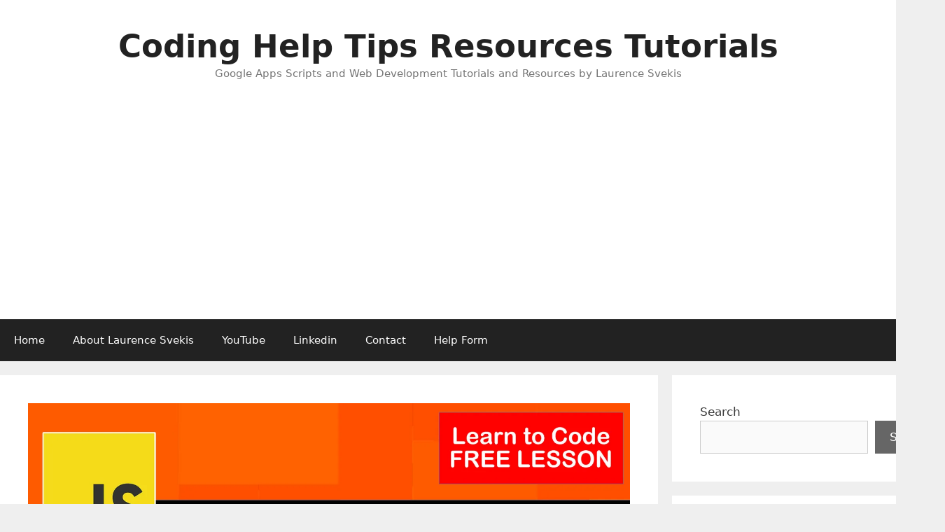

--- FILE ---
content_type: text/html; charset=utf-8
request_url: https://www.google.com/recaptcha/api2/aframe
body_size: 268
content:
<!DOCTYPE HTML><html><head><meta http-equiv="content-type" content="text/html; charset=UTF-8"></head><body><script nonce="9mDFPxwKwBZMW9PSDZGVzg">/** Anti-fraud and anti-abuse applications only. See google.com/recaptcha */ try{var clients={'sodar':'https://pagead2.googlesyndication.com/pagead/sodar?'};window.addEventListener("message",function(a){try{if(a.source===window.parent){var b=JSON.parse(a.data);var c=clients[b['id']];if(c){var d=document.createElement('img');d.src=c+b['params']+'&rc='+(localStorage.getItem("rc::a")?sessionStorage.getItem("rc::b"):"");window.document.body.appendChild(d);sessionStorage.setItem("rc::e",parseInt(sessionStorage.getItem("rc::e")||0)+1);localStorage.setItem("rc::h",'1769122031229');}}}catch(b){}});window.parent.postMessage("_grecaptcha_ready", "*");}catch(b){}</script></body></html>

--- FILE ---
content_type: application/javascript; charset=utf-8
request_url: https://fundingchoicesmessages.google.com/f/AGSKWxU3kuUwD-1IbGpEeZ9fNMXm3Bp8AWRUz5DQMUL0DettliPfnoijTD9NfnKocT-xLKBv_UrXj1SdCdS8bKIWng9WB7TnAPattWOaW_fKjMf8Kuec5MgHko_i4m-oliow8amntrG0rHU2Pf0Hl8pjZeMoFhbW64qyK7oNR81XmhsHToKFKwUdWVNAHAPs/_/ads/banner_/advertisementrotation./camaoAdsenseHomepage./SplashAd_/javascript/ads.
body_size: -1289
content:
window['63429633-d255-47cc-8fbf-53d5aa89a503'] = true;